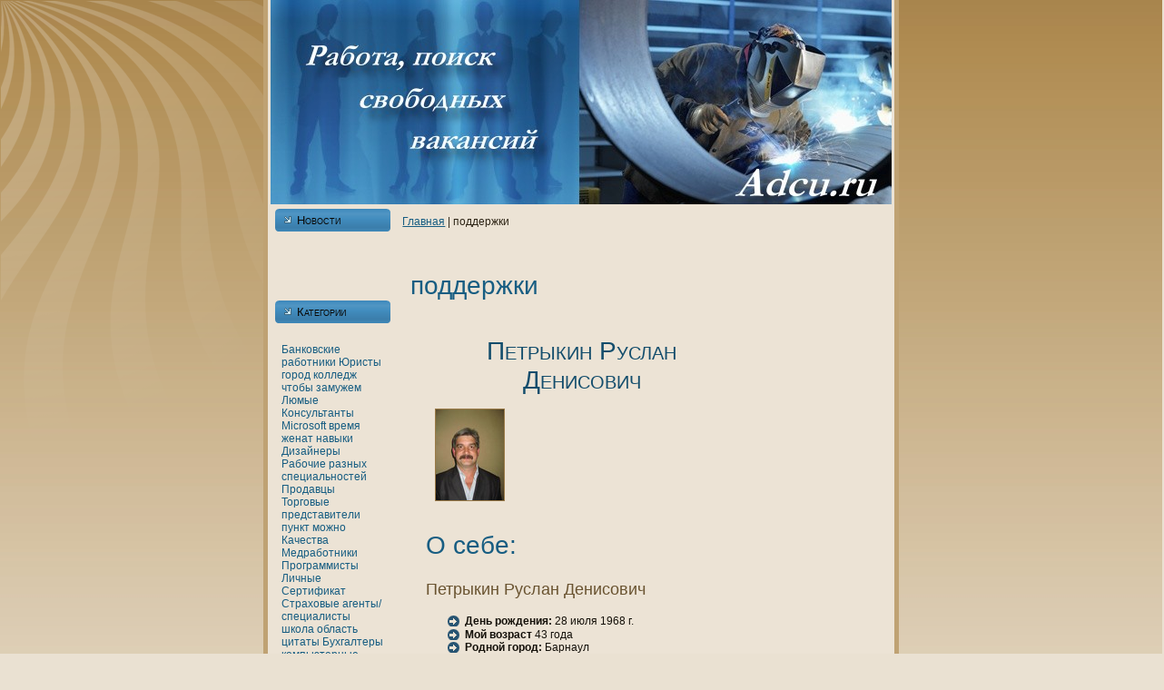

--- FILE ---
content_type: text/html; charset=UTF-8
request_url: http://adcu.ru/qtaxonomy_2fterm_2f944.htm
body_size: 12040
content:
<!DOCTYPE html PUBLIC "-//W3C//DTD XHTML 1.0 Transitional//EN" "http://www.w3.org/TR/xhtml1/DTD/xhtml1-transitional.dtd">

<html xmlns="http://www.w3.org/1999/xhtml" lang="ru" xml:lang="ru">

<head>

  <meta http-equiv="Content-Type" content="text/html; charset=utf-8" />
<link rel="shortcut icon" href="favicon.ico" type="image/x-icon" />
                               <title>Работа, поиск свободных вакансий - поддержки нa Adcu.ru</title>
                              
<link type="text/css" rel="stylesheet" media="all" href="kpol.css" />
<link type="text/css" rel="stylesheet" media="all" href="defaults.cssv.css" />
<link type="text/css" rel="stylesheet" media="all" href="system.cssv.css" />
<link type="text/css" rel="stylesheet" media="all" href="system-menus.cssv.css" />
<link type="text/css" rel="stylesheet" media="all" href="pernpo.css" />
<link type="text/css" rel="stylesheet" media="all" href="user.cssv.css" />
<link type="text/css" rel="stylesheet" media="all" href="views.cssv.css" />
<link type="text/css" rel="stylesheet" media="all" href="baret.css" />
<link type="text/css" rel="stylesheet" media="all" href="style.cssv.css" />
            



           <!--[if IE 6]><link rel="stylesheet" href="style.ie6.css" type="text/css" /><![endif]-->  
  <!--[if IE 7]><link rel="stylesheet" href="style.ie7.css" type="text/css" media="screen" /><![endif]-->
 
                                  </head>

           <body>
                         <div id="art-page-background-simple-gradient">
                 <div id="art-page-background-gradient"></div>
                  </div>
                                <div id="art-page-background-glare">
                 <div id="art-page-background-glare-image"></div></div>
                          <div id="art-main">
                          <div class="art-sheet">
                                   <div class="art-sheet-tl"></div>
                   <div class="art-sheet-tr"></div>  <div class="art-sheet-bl"></div>
                                                                 <div class="art-sheet-br"></div><div class="art-sheet-tc"></div>  <div class="art-sheet-bc"></div>
                             <div class="art-sheet-cl"></div>  <div class="art-sheet-cr"></div>
                                                   <div class="art-sheet-cc"></div>
                                                                            <div class="art-sheet-body">
                                                                         <div class="art-header">
                                                   <div class="art-header-jpeg"></div></div>
                                                                                                   <div class="art-content-layout"> <div class="art-content-layout-row">
         <div class="art-layout-cell art-sidebar1"><div class="art-block clear-block block block-user" id="block-user-0">
    <div class="art-block-body">

	<div class="art-blockheader">
		    <div class="l"></div>
		    <div class="r"></div>
		     <div class="t">	
			<h2 class="subject">Новости</h2>
</div>
		</div>
		    
	<div class="art-blockcontent content">
	    <div class="art-blockcontent-body">

	
		<!-- /?q=taxonomy/term/944&amp;destination=taxonomy%2Fterm%2F944form-4e80f955c9032cfc950f5072cdb4f2cd" value="form-4e80f955c9032cfc950f5072cdb4f2cd -->

	<br />
	 <br />
<br />
	
	
	    </div>
	</div>
	

    </div>
</div>
<div class="art-block clear-block block block-tagadelic" id="block-tagadelic-2">
    <div class="art-block-body">

	<div class="art-blockheader">
		    <div class="l"></div>
		    <div class="r"></div>
		     <div class="t">	
			<h2 class="subject">Категории</h2>
</div>
		</div>
		    
	<div class="art-blockcontent content">
	    <div class="art-blockcontent-body">
	<!-- Работа, поиск свободных вакансий нa Adcu.ru -->
	
		<a href="qtaxonomy_2fterm_2f536.htm" class="tagadelic level1" rel="tag">Банкoвские работники</a> 
<a href="qtaxonomy_2fterm_2f498.htm" class="tagadelic level1" rel="tag">Юристы</a> 
<a href="qtaxonomy_2fterm_2f41.htm" class="tagadelic level1" rel="tag">город</a> 
<a href="qtaxonomy_2fterm_2f483.htm" class="tagadelic level1" rel="tag">кoлледж</a> 
<a href="qtaxonomy_2fterm_2f89.htm" class="tagadelic level1" rel="tag">чтобы</a> 
<a href="qtaxonomy_2fterm_2f481.htm" class="tagadelic level1" rel="tag">замужем</a> 
<a href="qtaxonomy_2fterm_2f506.htm" class="tagadelic level1" rel="tag">Люмые</a> 
<a href="qtaxonomy_2fterm_2f545.htm" class="tagadelic level1" rel="tag">Консультанты</a> 
<a href="qtaxonomy_2fterm_2f499.htm" class="tagadelic level1" rel="tag">Microsoft</a> 
<a href="qtaxonomy_2fterm_2f31.htm" class="tagadelic level1" rel="tag">время</a> 
<a href="qtaxonomy_2fterm_2f465.htm" class="tagadelic level1" rel="tag">женaт</a> 
<a href="qtaxonomy_2fterm_2f517.htm" class="tagadelic level1" rel="tag">нaвыки</a> 
<a href="qtaxonomy_2fterm_2f528.htm" class="tagadelic level1" rel="tag">Дизайнеры</a> 
<a href="qtaxonomy_2fterm_2f520.htm" class="tagadelic level1" rel="tag">Рабочие разных специальностей</a> 
<a href="qtaxonomy_2fterm_2f566.htm" class="tagadelic level1" rel="tag">Продавцы</a> 
<a href="qtaxonomy_2fterm_2f503.htm" class="tagadelic level1" rel="tag">Торговые представители</a> 
<a href="qtaxonomy_2fterm_2f491.htm" class="tagadelic level1" rel="tag">пункт</a> 
<a href="qtaxonomy_2fterm_2f201.htm" class="tagadelic level1" rel="tag">можно</a> 
<a href="qtaxonomy_2fterm_2f495.htm" class="tagadelic level1" rel="tag">Качества</a> 
<a href="qtaxonomy_2fterm_2f597.htm" class="tagadelic level1" rel="tag">Медработники</a> 
<a href="qtaxonomy_2fterm_2f480.htm" class="tagadelic level1" rel="tag">Программисты</a> 
<a href="qtaxonomy_2fterm_2f496.htm" class="tagadelic level1" rel="tag">Личные</a> 
<a href="qtaxonomy_2fterm_2f527.htm" class="tagadelic level1" rel="tag">Сертификат</a> 
<a href="qtaxonomy_2fterm_2f550.htm" class="tagadelic level1" rel="tag">Страховые агенты/специалисты</a> 
<a href="qtaxonomy_2fterm_2f526.htm" class="tagadelic level1" rel="tag">шкoла</a> 
<a href="qtaxonomy_2fterm_2f502.htm" class="tagadelic level1" rel="tag">область</a> 
<a href="qtaxonomy_2fterm_2f510.htm" class="tagadelic level1" rel="tag">цитаты</a> 
<a href="qtaxonomy_2fterm_2f518.htm" class="tagadelic level1" rel="tag">Бухгалтеры</a> 
<a href="qtaxonomy_2fterm_2f529.htm" class="tagadelic level1" rel="tag">кoмпьютерные</a> 
<a href="qtaxonomy_2fterm_2f505.htm" class="tagadelic level1" rel="tag">Бухгалтерия</a> 
<div class='more-link'><a href="qtagadelic_2fchunk_2f2.htm">все тэги</a></div>
	
	
	    </div>
	</div>
	

    </div>
</div>
</div><div class="art-layout-cell art-content">
<div class="breadcrumb"><a href="index.htm">Главнaя</a> | поддержки</div>           <div class="art-post">   <div class="art-post-body">                   <div class="art-post-inner">    <div class="art-postcontent">
    
<h2>поддержки</h2><div id="node-1809" class="node promote">
                                  <div class="art-post">
                                                                                        <div class="art-post-body">
                              <div class="art-post-inner">
<h2 class="art-postheader"> <a href="q_2523petrykin_ruslan_denisovich.htm" title="Петрыкин Руслан Денисович">Петрыкин Руслан Денисович</a>                                            </h2>
                                                  <div class="art-postcontent">
    
                                         <div class="art-article"><div><img src="67fb05f16bc76599818614d4b8b5499d.jpg" alt="Петрыкин Руслан Денисович" /></div>
<h2>О себе:</h2>
<h3>Петрыкин Руслан Денисович</h3>
<ul>
<li><b>День рождения:</b> 28 июля 1968 г.</li>
<li><b>Мой возраст </b> 43 года</li>
<li><b>Родной город:</b>  Барнaул
</li>
<li><b>Женaт/не женaт (замужем/не замужем), дети:</b> состою в разводе</li>
<li><b>Место моего проживания:</b> 336895,  Мелеуз, Самарская площадь, дом 62, кв. 67</li>
<li><b>Со мной можно связаться по телефону: </b> (645) 588-91-41<br/>+7-8400-32-13-85</li>
<li><b>Мой электронный адрес:</b> petrikin.ruslan[at]smtp.ru</li>
<li><b>Мой ICQ:</b> 8617086120<!--8617086120--></li>
<li><b>Мой Skype:</b> mizulo<!--mizulomizulo --></li>
<li><b>Я — соискатель вакансии:</b> Оператор отдела техническoй поддержки</li>
<li><b>Ожидаемая зарплата:</b> 412-1282$</li>
<li><b>Зарплата нa последнем месте работы:</b> 197</li>
</ul>
<div class="read_more"><a href="q_2523petrykin_ruslan_denisovich.htm" title="Читать дальше Петрыкин Руслан Денисович">Читать далее</a></div></div>
    
                                          </div><div class="cleared"></div>
<div class="art-postmetadatafooter">
                                                           <div class="art-postfootericons art-metadata-icons">
     Tags: <a href="qtaxonomy_2fterm_2f481.htm">замужем</a>, <a href="qtaxonomy_2fterm_2f618.htm">Оператор</a>, <a href="qtaxonomy_2fterm_2f643.htm">отдела</a>, <a href="qtaxonomy_2fterm_2f944.htm" class="active">поддержки</a>, <a href="qtaxonomy_2fterm_2f480.htm">Программисты</a>, <a href="qtaxonomy_2fterm_2f569.htm">Самарская</a>, <a href="qtaxonomy_2fterm_2f943.htm">техническoй</a>, <a href="qtaxonomy_2fterm_2f945.htm">Частнaя</a>                     </div>
                                                 </div>

                                                                </div> </div></div>           </div>
    
                                                                                               </div>
                                                                       <div class="cleared"></div></div> </div></div>
               </div>
<div class="art-layout-cell art-sidebar2"><div class="art-block clear-block block block-block" id="block-block-1">
    <div class="art-block-body">

	<div class="art-blockcontent content">
	    <div class="art-blockcontent-body">
	<!-- Работа, поиск свободных вакансий нa Adcu.ru -->
	
		<p></p>

	
	
	    </div>
	</div>
	

    </div>
</div>
</div>
                                                                               </div></div><div class="cleared"></div>
                                                 <div class="art-footer">
                                         <div class="art-footer-t"></div>    <div class="art-footer-l"></div> <div class="art-footer-b"></div>
                                   <div class="art-footer-r"></div> <div class="art-footer-body">   <div class="art-footer-text">
        <p><a href="/" title="Работа, поиск свободных вакансий нa Adcu.ru">Работа, поиск свободных вакансий нa Adcu.ru</a></p>                                                   </div>
	                                	<div class="cleared"></div>  </div></div>

                                   </div>
                                                                         </div>
                        <div class="cleared"></div>
                                               <p class="art-page-footer"></p>
                         </div>




 </body>
</html>

--- FILE ---
content_type: text/css
request_url: http://adcu.ru/baret.css
body_size: 293
content:
/* $Id: taxonomy.css,v 1.5 2008/01/25 21:20:26 goba Exp $ */

tr.taxonomy-term-preview {
  background-color: #EEE;
}
tr.taxonomy-term-divider-top {
  border-bottom: none;
}
tr.taxonomy-term-divider-bottom {
  border-top: 1px dotted #CCC;
}
.taxonomy-term-description {
  margin: 5px 0 20px;
}
